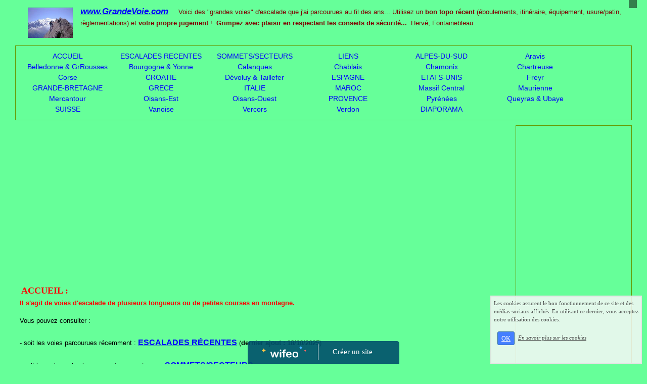

--- FILE ---
content_type: text/html; charset=UTF-8
request_url: https://www.grandevoie.com/
body_size: 5876
content:
<!DOCTYPE html><html lang="fr"><head><meta http-equiv="Content-Type" content="text/html; charset=utf-8"><title>De modestes grandes voies d'escalade, en France, Espagne, Italie et ailleurs.</title><meta name="description" CONTENT="Voici des infos et topos sur de modestes grandes voies d'escalade, mais gardez votre propre jugement, car le terrain et les conditions changent..."><meta name="google-site-verification" content="29m_StU4kY7Dh5nOUk8aPOJRPkD4hFaQg7bMQSxfONc" /><meta name="y_key" content="b2893b3ab4d097ea" ><meta name="viewport" content="width=device-width, initial-scale=1"><script src="//ajax.googleapis.com/ajax/libs/jquery/2.2.4/jquery.min.js" type="text/javascript"></script><script src="https://code.jquery.com/ui/1.12.1/jquery-ui.min.js"></script><script src="https://cdnjs.cloudflare.com/ajax/libs/popper.js/1.12.3/umd/popper.min.js" integrity="sha384-vFJXuSJphROIrBnz7yo7oB41mKfc8JzQZiCq4NCceLEaO4IHwicKwpJf9c9IpFgh" crossorigin="anonymous"></script><script src="https://maxcdn.bootstrapcdn.com/bootstrap/4.0.0-beta.2/js/bootstrap.min.js" integrity="sha384-alpBpkh1PFOepccYVYDB4do5UnbKysX5WZXm3XxPqe5iKTfUKjNkCk9SaVuEZflJ" crossorigin="anonymous"></script><script>responsiveBootstrapActive=true;</script><link href="https://www.wifeo.com/wifeostatic-s3/ressources/bootstrap4/css/bootstrap.min.css?v1" rel="stylesheet" /><link href="https://www.wifeo.com/wifeostatic-s3/ressources/bootstrap4/override-bootstrap.min.css?v1.37" rel="stylesheet" /><link id="wr_fdlgenerale" href="/format.css?1762179700" rel="stylesheet" type="text/css"><LINK REL="SHORTCUT ICON" href="/images/f/fav/favicon.ico"></head><body><div class="global_top"><div class="zonesbase_entete wrentete" align="center">
                    <div class="width_entete container">
                        <div class="row row_entete ">
                            <div class="col-md-24">
                                <div align="left" class="content_entete ">

                                <div class="wrentete"><div><img align="left" alt="Chamonix-Glière" border="2" height="60" hspace="15" src="https://www.grandevoie.com/images/1/199/1993-08-ChamonixGliere-Small.JPG" vspace="5" width="89" /> <a href="http://www.GrandeVoie.wifeo.com"><font style="font-size: 17px"><font style="font-family: Arial"><em><strong>www.GrandeVoie.com</strong></em></font></font></a><font style="color: #800000"><font style="font-family: Arial"><font style="font-size: 13px">&nbsp;&nbsp;&nbsp;&nbsp; Voici des &quot;grandes voies&quot;&nbsp;d&#39;escalade que j&#39;ai parcourues au fil des ans... Utilisez un&nbsp;<strong>bon topo r&eacute;cent </strong>(&eacute;boulements, itin&eacute;raire, &eacute;quipement, usure/patin, r&egrave;glementations) et <strong>votre propre jugement </strong>!<strong>&nbsp; Grimpez avec plaisir en respectant les conseils de s&eacute;curit&eacute;...</strong>&nbsp; Herv&eacute;, Fontainebleau.</font></font></font></div> </div>

                                <div style="clear:both;"></div>

                                </div>
                            </div>
                        </div>
                    </div>
                </div><div class="zonesbase_menuhoriz wr_dispmenu" align="center">
                    <div class="width_menuhoriz container">
                        <div class="row row_menuhoriz ">
                            <div class="col-md-24">
                                <div class="content_menuhoriz ">

                                <script type="text/javascript">$( window ).ready(function(){if(typeaffmobile=="affmobile" && responsiveBootstrapActive==false){$(".m_wifeo_open").css("display" , "block");
		$( "nav .wifeo_conteneur_menu" ).attr( "class" , "m_wifeo_conteneur_menu" );
		$( "nav .wifeo_rubrique" ).attr( "class" , "m_wifeo_rubrique" );
		$( "nav .wifeo_pagemenu" ).attr( "class" , "m_wifeo_pagemenu" );
		$( "nav .wifeo_pagesousmenu" ).attr( "class" , "m_wifeo_pagesousmenu" );
		$( "nav .wifeo_sousmenu" ).attr( "class" , "m_wifeo_sousmenu" );

		var isMenuOpen = false;
		$(".wr_opnmenu").click(function()	
		{
			$(".wr_dispmenu").css("display","block");
			
		      $(".m_wifeo_conteneur_menu").clearQueue().animate({
		          left : "0%"
		        });
			  
		        $(".wr_clssrtbl").fadeIn("fast");
				$(".wr_fdgrs").fadeIn("fast");
				
		      isMenuOpen = true;
		});
		
		
		
		
		$(".wr_clssrtbl, .wr_fdgrs").click(function()	
		{
			if (isMenuOpen == true)
			{
				 $(".m_wifeo_conteneur_menu").clearQueue().animate({
																
		          left : "-90%"
		        }).queue(function() {$(".wr_dispmenu").css("display","none");$(".wr_dispmenu").css("display","none");});	
				 
		      isMenuOpen = false;
			}
			
			$(".wr_clssrtbl").fadeOut("fast");
			$(".wr_fdgrs").fadeOut("fast");
		});}});</script><nav><div class='wifeo_conteneur_menu'><div class='wifeo_pagemenu'><a href='index.php'>ACCUEIL</a></div><div class='wifeo_pagemenu'><a href='escalades-recentes.php'>ESCALADES RECENTES</a></div><div class='wifeo_pagemenu'><a href='sommetssecteurs.php'>SOMMETS/SECTEURS</a></div><div class='wifeo_pagemenu'><a href='liens.php'>LIENS</a></div><div class='wifeo_pagemenu'><a href='alpes-du-sud.php'>ALPES-DU-SUD</a></div><div class='wifeo_pagemenu'><a href='aravis.php'>Aravis</a></div><div class='wifeo_pagemenu'><a href='belledonne.php'>Belledonne &amp; GrRousses</a></div><div class='wifeo_pagemenu'><a href='bourgogne-et-yonne.php'>Bourgogne &amp; Yonne</a></div><div class='wifeo_pagemenu'><a href='calanques.php'>Calanques</a></div><div class='wifeo_pagemenu'><a href='chablais.php'>Chablais</a></div><div class='wifeo_pagemenu'><a href='chamonix.php'>Chamonix</a></div><div class='wifeo_pagemenu'><a href='chartreuse.php'>Chartreuse</a></div><div class='wifeo_pagemenu'><a href='corse.php'>Corse</a></div><div class='wifeo_pagemenu'><a href='paklenica-croatie.php'>CROATIE</a></div><div class='wifeo_pagemenu'><a href='devoluy.php'>D&eacute;voluy &amp; Taillefer</a></div><div class='wifeo_pagemenu'><a href='espagne.php'>ESPAGNE</a></div><div class='wifeo_pagemenu'><a href='etats-unis.php'>ETATS-UNIS</a></div><div class='wifeo_pagemenu'><a href='freyr.php'>Freyr</a></div><div class='wifeo_pagemenu'><a href='pays-de-galles-grande-bretagne.php'>GRANDE-BRETAGNE</a></div><div class='wifeo_pagemenu'><a href='kalymnos.php'>GRECE</a></div><div class='wifeo_pagemenu'><a href='italie-sardaigne.php'>ITALIE</a></div><div class='wifeo_pagemenu'><a href='todra-maroc.php'>MAROC</a></div><div class='wifeo_pagemenu'><a href='massif-central.php'>Massif Central</a></div><div class='wifeo_pagemenu'><a href='maurienne.php'>Maurienne</a></div><div class='wifeo_pagemenu'><a href='mercantour.php'>Mercantour</a></div><div class='wifeo_pagemenu'><a href='oisans-est.php'>Oisans-Est</a></div><div class='wifeo_pagemenu'><a href='oisans-ouest.php'>Oisans-Ouest</a></div><div class='wifeo_pagemenu'><a href='provence.php'>PROVENCE</a></div><div class='wifeo_pagemenu'><a href='pyrenees.php'>Pyr&eacute;n&eacute;es</a></div><div class='wifeo_pagemenu'><a href='queyras-ubaye.php'>Queyras &amp; Ubaye</a></div><div class='wifeo_pagemenu'><a href='suisse.php'>SUISSE</a></div><div class='wifeo_pagemenu'><a href='vanoise.php'>Vanoise</a></div><div class='wifeo_pagemenu'><a href='vercors.php'>Vercors</a></div><div class='wifeo_pagemenu'><a href='verdon.php'>Verdon</a></div><div class='wifeo_pagemenu'><a href='diaporama.php'>DIAPORAMA</a></div></div></nav>

                                <div style="clear:both;"></div>

                                </div>
                            </div>
                        </div>
                    </div>
                </div></div><div class="zonesbase_main" align="center">
            <div class="width_tablemain container">
                <div class="row row_tablemain "><div class="col-xl-19 col-lg-19 col-md-24 col-sm-24 col-24 offset-xl-0 offset-lg-3 offset-md-0 offset-sm-0 offset-0 wr_zcorpsmax  px-0 px-sm-0 px-md-3">
                <div align="left" class="content_corps container"><div class="row"><div class="col-24"><div align="center" style="padding:10px 0px;"><ins class="adsbygoogle"
     style="display:block"
     data-ad-client="ca-pub-5439285203515723"
     data-ad-slot="5224417502"
     data-ad-format="auto"></ins>
<script>
$(document).ready(function(){

(adsbygoogle = window.adsbygoogle || []).push({});

});
</script></div><div class="wr-menu-topbar"><div class="wr-open-menu wr-item-topbar" style="width:40px;"><i class="fa fa-bars" aria-hidden="true"></i></div><a class="wr-a-logo-top" href="index.php"><div class="wr-logo-top wr-item-topbar"></div></a></div><div class="wr-fdgrs"></div><div class="wr-close-menu"><div class="wr-item-topbar"><i class="fa fa-times" aria-hidden="true"></i></div></div><div style="margin: 2.85pt 0cm 0pt;"> <div><font size="3"><font face="Courier New"><font style="color: rgb(255, 0, 0);"><font style="font-size: 13px;"><font style="font-family: Times New Roman;">&nbsp;<font size="4"><strong>ACCUEIL :</strong></font></font></font></font></font></font></div> <p><strong><font size="2"><font face="Arial"><font color="#FF0000">Il s&#39;agit de voies d&#39;escalade de plusieurs longueurs ou de petites courses en montagne.</font></font></font></strong></p> <div><font face="Arial"><font size="2">Vous pouvez consulter :</font></font></div> <div><font face="Arial"><font size="2">&nbsp;<br /> - soit les voies parcourues r&eacute;cemment : <font size="3"><strong><a href="https://www.grandevoie.com/escalades-recentes.php">ESCALADES R&Eacute;CENTES</a></strong></font> (<strong>dernier ajout : 18/10/2025</strong>)<br /> <br /> - soit les voies selon les sommets ou secteurs :&nbsp; <font size="3"><strong><a href="https://www.grandevoie.com/sommetssecteurs.php">SOMMETS/SECTEURS</a></strong></font><br /> &nbsp;</font></font></div> <div><font face="Arial"><font size="2">- soit les voies class&eacute;es par &nbsp;<font size="3"><strong>R&Eacute;GION</strong></font> :</font></font></div> <div><strong><font size="3"><font face="Arial"><a href="https://www.grandevoie.com/alpes-du-sud.php"><img alt="Calanques, Morgiou, Voie Bora-Bora" src="https://www.grandevoie.com/images/a/acc/Accueil.JPG" style="width: 450px; height: 930px; margin: 5px; float: left;" />Alpes du Sud</a></font></font></strong></div> <div><strong><font size="3"><font face="Arial"><a href="https://www.grandevoie.com/aravis.php">Aravis</a><br /> <a href="https://www.grandevoie.com/arco.php">Arco (Italie)</a><br /> <a href="https://www.grandevoie.com/baleares.php">Bal&eacute;ares (Espagne)</a><br /> <a href="https://www.grandevoie.com/belledonne.php">Belledonne</a><br /> <a href="https://www.grandevoie.com/bernina-valteline-engadine.php">Bernina-Valteline-Engadine (Italie-Autriche)</a><br /> <a href="https://www.grandevoie.com/bourgogne-et-yonne.php">Bourgogne et Yonne</a><br /> <a href="https://www.grandevoie.com/calanques.php">Calanques</a><br /> <a href="https://www.grandevoie.com/californie.php">Californie (USA)</a><br /> <a href="https://www.grandevoie.com/massif-central.php">Caroux</a><br /> <a href="https://www.grandevoie.com/catalogne.php">Catalogne (Espagne)</a><br /> <a href="https://www.grandevoie.com/chablais.php">Chablais</a><br /> <a href="https://www.grandevoie.com/chamonix.php">Chamonix-Mont-Blanc</a><br /> <a href="https://www.grandevoie.com/chartreuse.php">Chartreuse</a><br /> <a href="https://www.grandevoie.com/colorado.php">Colorado (USA)</a><br /> <a href="https://www.grandevoie.com/corse.php">Corse</a><br /> <a href="https://www.grandevoie.com/costa-blanca.php">Costa Blanca (Espagne)</a><br /> <a href="https://www.grandevoie.com/paklenica-croatie.php">CROATIE</a><br /> <a href="https://www.grandevoie.com/devoluy.php">D&eacute;voluy</a><br /> <a href="https://www.grandevoie.com/dolomites.php">Dolomites (Italie)</a><br /> <a href="https://www.grandevoie.com/espagne.php">ESPAGNE</a><br /> <a href="https://www.grandevoie.com/etats-unis.php">ETATS-UNIS</a><br /> <a href="https://www.grandevoie.com/finale-ligure.php">Finale Ligure (Italie)</a><br /> <a href="https://www.grandevoie.com/freyr.php">Freyr (Belgique)</a><br /> <a href="https://www.grandevoie.com/pays-de-galles-grande-bretagne.php">GRANDE-BRETAGNE</a><br /> <a href="https://www.grandevoie.com/belledonne.php">Grandes Rousses</a><br /> <a href="https://www.grandevoie.com/kalymnos.php">GRECE</a><br /> <a href="https://www.grandevoie.com/italie-sardaigne.php">ITALIE</a><br /> <a href="https://www.grandevoie.com/kalymnos.php">Kalymnos (Gr&egrave;ce)</a><br /> <a href="https://www.grandevoie.com/todra-maroc.php">MAROC</a><br /> <a href="https://www.grandevoie.com/massif-central.php">Massif Central</a><br /> <a href="https://www.grandevoie.com/maurienne.php">Maurienne</a><br /> <a href="https://www.grandevoie.com/mercantour.php">Mercantour</a><br /> <a href="https://www.grandevoie.com/oisans-est.php">N&eacute;vache</a><br /> <a href="https://www.grandevoie.com/oberland.php">Oberland (Suisse)</a><br /> <a href="https://www.grandevoie.com/oisans-est.php">Oisans-Est</a><br /> <a href="https://www.grandevoie.com/oisans-ouest.php">Oisans-Ouest</a><br /> <a href="https://www.grandevoie.com/paklenica-croatie.php">Paklenica (Croatie)</a><br /> <a href="https://www.grandevoie.com/pays-de-galles-grande-bretagne.php">Pays de Galles (Grande-Bretagne)</a><br /> <a href="https://www.grandevoie.com/pics-deurope-espagne.php">Pics d&#39;Europe (Espagne)</a><br /> <a href="https://www.grandevoie.com/provence.php">Provence-C&ocirc;te-d&#39;Azur</a><br /> <a href="https://www.grandevoie.com/pyrenees.php">Pyr&eacute;n&eacute;es</a><br /> <a href="https://www.grandevoie.com/queyras-ubaye.php">Queyras - Ubaye</a><br /> <a href="https://www.grandevoie.com/sardaigne.php">Sardaigne (Italie)</a><br /> <a href="https://www.grandevoie.com/suisse.php">SUISSE</a><br /> <a href="https://www.grandevoie.com/devoluy.php">Taillefer</a><br /> <a href="https://www.grandevoie.com/todra-maroc.php">Todra (Maroc)</a></font></font></strong></div> <div><strong><font size="3"><font face="Arial"><a href="https://www.grandevoie.com/val-daoste.php">Val d&#39;Aoste (Italie)</a><br /> <a href="https://www.grandevoie.com/valais-suisse.php">Valais (Suisse)</a><br /> <a href="https://www.grandevoie.com/valsassina.php">Valsassina (Italie)</a><br /> <a href="https://www.grandevoie.com/vanoise.php">Vanoise</a><br /> <a href="https://www.grandevoie.com/vercors.php">Vercors</a><br /> <a href="https://www.grandevoie.com/verdon.php">Verdon</a></font></font></strong><br /> <br /> <strong><a href="https://www.grandevoie.com/historique.php"><font color="#FF0000"><font size="3"><font style="background-color:#00FF00;">HISTORIQUE CHRONOLOGIQUE des courses</font></font></font></a></strong><br type="_moz" /> <br /> <font style="font-size: 13px;"><font style="font-family: Arial;"><font style="font-size: 17px;"><font style="font-size: 13px;"><font style="font-family: Courier New;"><font style="font-size: 13px;"><font style="font-family: Times New Roman;"><font size="3"><font face="Arial">Compteur de visites depuis le 1er f&eacute;vrier 2011</font></font> :&nbsp; <img alt="" border="0" height="25" src="https://www.wifeo.com/compteurs/count.php?site=grandevoie&amp;idd=125279&amp;style=standard.gif" width="137" /></font></font></font></font></font></font></font></div> <font style="font-size: 13px;"><font style="font-family: Arial;"><font style="font-size: 17px;"><font style="font-size: 13px;"><font style="font-family: Arial;"><font style="font-size: 17px;"><font style="font-size: 13px;"><font style="font-size: 13px;"><font style="font-family: Times New Roman;">&nbsp;</font></font></font></font></font></font></font></font></font></div> <div align="center" style="padding:55px 0px;"><ins class="adsbygoogle"
     style="display:block"
     data-ad-client="ca-pub-5439285203515723"
     data-ad-slot="5224417502"
     data-ad-format="auto"></ins>
<script>
$(document).ready(function(){

(adsbygoogle = window.adsbygoogle || []).push({});

});
</script></div><div style="clear:both;"></div></div>
                </div></div>
                </div><div class="col-md-5 wr_dispmenu"><div class="content_zc "><div style="height:100px;width:100px;">&nbsp;</div><div id="pub_colwif" class="style_pub_colwif"><div align="center"><ins class="adsbygoogle"
     style="display:block"
     data-ad-client="ca-pub-5439285203515723"
     data-ad-slot="5224417502"
     data-ad-format="auto"></ins>
<script>
$(document).ready(function(){

(adsbygoogle = window.adsbygoogle || []).push({});

});
</script></div></div><div style="height:600px;width:100px;">&nbsp;</div><div id="pub_colwif" class="style_pub_colwif"><div align="center"><ins class="adsbygoogle"
     style="display:block"
     data-ad-client="ca-pub-5439285203515723"
     data-ad-slot="5224417502"
     data-ad-format="auto"></ins>
<script>
$(document).ready(function(){

(adsbygoogle = window.adsbygoogle || []).push({});

});
</script></div></div><div style="clear:both;"></div>
                    </div></div></div>
            </div>
            </div><br><br><br><div style='left: 50%;margin-left: -150px;position:fixed; z-index:1000; bottom:0; width:300px; background-color:rgba(0,80,107,0.9); height:45px;padding:5px;border-radius:5px 5px 0px 0px;'><div style='display:inline-block;font-family:Open Sans; font-size:15px; color:#ffffff;border-right:1px solid #e7e7e7;padding:5px;width:135px' align='center'><a href='https://www.wifeo.com' style='font-family:Open Sans; font-size:15px; color:#ffffff; text-decoration:none;'><img alt='Créer un site' border='0' src='https://www.wifeo.com/v5/img/logo-wifeo-160.svg' style='width:88px;height:auto;margin-top:-2px' align='absbottom'></a></div><div style='display:inline-block;padding:5px;width:135px' align='center'> <a href='https://www.wifeo.com' style='font-family:Open Sans; font-size:15px; color:#ffffff; text-decoration:none;'>Créer un site</a></div></div><script  type="text/javascript">var _gaq = _gaq || [];_gaq.push(['_setAccount', 'UA-44633307-1'],['_trackPageview'],['_setAllowAnchor', true],['_trackPageLoadTime'],['b._setAccount', 'UA-607176-1'],['b._setDomainName', 'none'],['b._setAllowLinker', true],['b._setAllowAnchor', true],['b._setCustomVar', 1, 'affpub', 'oui', 3],['b._trackPageview','/grandevoie/'],['b._trackPageLoadTime']);(function() {var ga = document.createElement('script'); ga.type = 'text/javascript'; ga.async = true;ga.src = ('https:' == document.location.protocol ? 'https://ssl' : 'http://www') + '.google-analytics.com/ga.js';var s = document.getElementsByTagName('script')[0]; s.parentNode.insertBefore(ga, s);})();</script><script async src="https://pagead2.googlesyndication.com/pagead/js/adsbygoogle.js"></script>
<script>
     (adsbygoogle = window.adsbygoogle || []).push({
          google_ad_client: "ca-pub-5439285203515723",
          enable_page_level_ads: true
     });
</script><link rel="stylesheet" href="https://www.wifeo.com/wifeostatic-s3/ressources/wifeocss/common-vz.min.css?v1.02"><script src="https://www.wifeo.com/wifeostatic-s3/ressources/wifeojs/masonry.min.js?v1" type="text/javascript"></script><script type="text/javascript">var typeaffmobile; var affetroit; var affmobilefixe; if((/Android|iPhone|nokia|motorola|ipad|htc|blackberry|ipaq|amoi|benq|alcatel|iPod|Android|opera mini|sony|symbian|panasonic|philips|zte|phone|palm os|palm|hiptop|wpdesktop|avantgo|plucker|xiino|blazer|elaine|iris|3g_t|windows ce|opera mobi|windows ce; smartphone;|windows ce;iemobile/i.test(navigator.userAgent)) && (window.innerWidth < 1240)){var affetroit='y';if((/Android|iPhone|nokia|motorola|ipad|htc|blackberry|ipaq|amoi|benq|alcatel|iPod|Android|opera mini|sony|symbian|panasonic|philips|zte|phone|palm os|palm|hiptop|wpdesktop|avantgo|plucker|xiino|blazer|elaine|iris|3g_t|windows ce|opera mobi|windows ce; smartphone;|windows ce;iemobile/i.test(navigator.userAgent))){var typeaffmobile='affmobile'; var affmobilefixe='oui';}}var mdstatic=[];var mdcallback=[];var mdcback=[];var mdlibjs=[];</script><script src="/wifeolib.js?v3" type="text/javascript"></script><script src="https://use.fontawesome.com/edacead583.js"></script><script src="https://www.wifeo.com/wifeostatic-s3/ressources/modules/diaporama/lib.min.js?v1.1"></script><script>mdstatic.push("14");mdstatic.push("16");mdcallback[14]=callbackdiaporama;</script><style>.wifeomoduleexportable{width:10px;height:10px;}</style><script>wifsitename="grandevoie";wifdomain="grandevoie.com";</script><script src="https://www.wifeo.com/wifeostatic-s3/ressources/wifeojs/common-vz.min.js?v1.18" type="text/javascript"></script><script>$(document).ready( function() {if(typeof wifeoApp != "undefined") {wifeoApp.init(typeaffmobile);}});</script><script async src="//pagead2.googlesyndication.com/pagead/js/adsbygoogle.js"></script></body></html><!-- p grandevoie grandevoie.com 3/11/2025 15:21:40 --><script type="text/javascript">$(document).ready(function(){$("body").append('<div id="div_cnil_cookie" style="display:none;position:fixed;font-family:verdana;font-size:11px;color:#444444; z-index:350;width:300px;right:10px; bottom:0px; background-color:rgba(247,247,247,0.85); border:2px solid #e3e3e3; padding:5px 5px 35px 5px;">Les cookies assurent le bon fonctionnement de ce site et des médias sociaux affichés. En utilisant ce dernier, vous acceptez notre utilisation des cookies.<br/><br /><a class="btn btn-primary btn-sm mx-2 valid_cnil_cookie" href="#1123">OK</a><em><a href="service-infos-legales.html" style="color:#444444;">En savoir plus sur les cookies</a></em></div>').delay( 1000 ).queue(function (next) {$("#div_cnil_cookie").show(400);next();});$(".valid_cnil_cookie").click(function(){$(this).load('service-ajax.html','m=cookiechoice');$("#div_cnil_cookie").hide(300);});});</script>

--- FILE ---
content_type: text/html; charset=utf-8
request_url: https://www.google.com/recaptcha/api2/aframe
body_size: 268
content:
<!DOCTYPE HTML><html><head><meta http-equiv="content-type" content="text/html; charset=UTF-8"></head><body><script nonce="RvGsmXwXOgszw6KhPpBbVA">/** Anti-fraud and anti-abuse applications only. See google.com/recaptcha */ try{var clients={'sodar':'https://pagead2.googlesyndication.com/pagead/sodar?'};window.addEventListener("message",function(a){try{if(a.source===window.parent){var b=JSON.parse(a.data);var c=clients[b['id']];if(c){var d=document.createElement('img');d.src=c+b['params']+'&rc='+(localStorage.getItem("rc::a")?sessionStorage.getItem("rc::b"):"");window.document.body.appendChild(d);sessionStorage.setItem("rc::e",parseInt(sessionStorage.getItem("rc::e")||0)+1);localStorage.setItem("rc::h",'1762896211795');}}}catch(b){}});window.parent.postMessage("_grecaptcha_ready", "*");}catch(b){}</script></body></html>